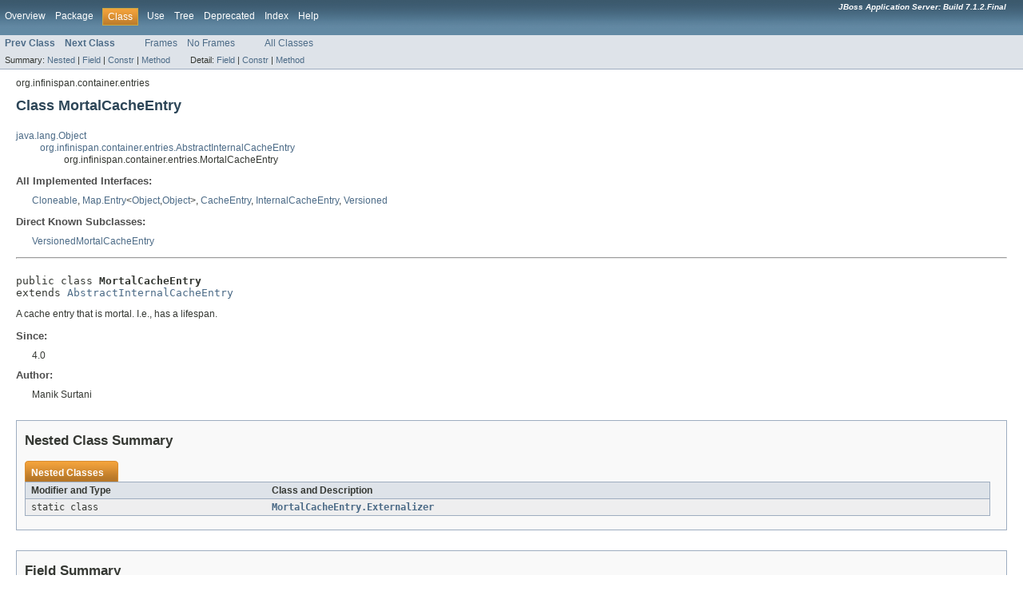

--- FILE ---
content_type: text/html; charset=UTF-8
request_url: https://docs.jboss.org/jbossas/javadoc/7.1.2.Final/org/infinispan/container/entries/MortalCacheEntry.html
body_size: 5095
content:
<!DOCTYPE HTML PUBLIC "-//W3C//DTD HTML 4.01 Transitional//EN" "http://www.w3.org/TR/html4/loose.dtd">
<!-- NewPage -->
<html lang="en">
<head>
<!-- Generated by javadoc (version 1.7.0_09) on Tue Nov 13 02:09:09 CET 2012 -->
<meta http-equiv="Content-Type" content="text/html" charset="UTF-8">
<title>MortalCacheEntry (JBoss Application Server: Build 7.1.2.Final API)</title>
<meta name="date" content="2012-11-13">
<link rel="stylesheet" type="text/css" href="../../../../stylesheet.css" title="Style">
</head>
<body>
<script type="text/javascript"><!--
    if (location.href.indexOf('is-external=true') == -1) {
        parent.document.title="MortalCacheEntry (JBoss Application Server: Build 7.1.2.Final API)";
    }
//-->
</script>
<noscript>
<div>JavaScript is disabled on your browser.</div>
</noscript>
<!-- ========= START OF TOP NAVBAR ======= -->
<div class="topNav"><a name="navbar_top">
<!--   -->
</a><a href="#skip-navbar_top" title="Skip navigation links"></a><a name="navbar_top_firstrow">
<!--   -->
</a>
<ul class="navList" title="Navigation">
<li><a href="../../../../overview-summary.html">Overview</a></li>
<li><a href="package-summary.html">Package</a></li>
<li class="navBarCell1Rev">Class</li>
<li><a href="class-use/MortalCacheEntry.html">Use</a></li>
<li><a href="package-tree.html">Tree</a></li>
<li><a href="../../../../deprecated-list.html">Deprecated</a></li>
<li><a href="../../../../index-all.html">Index</a></li>
<li><a href="../../../../help-doc.html">Help</a></li>
</ul>
<div class="aboutLanguage"><em><b>JBoss Application Server: Build 7.1.2.Final</b></em></div>
</div>
<div class="subNav">
<ul class="navList">
<li><a href="../../../../org/infinispan/container/entries/InternalCacheValue.html" title="interface in org.infinispan.container.entries"><span class="strong">Prev Class</span></a></li>
<li><a href="../../../../org/infinispan/container/entries/MortalCacheEntry.Externalizer.html" title="class in org.infinispan.container.entries"><span class="strong">Next Class</span></a></li>
</ul>
<ul class="navList">
<li><a href="../../../../index.html?org/infinispan/container/entries/MortalCacheEntry.html" target="_top">Frames</a></li>
<li><a href="MortalCacheEntry.html" target="_top">No Frames</a></li>
</ul>
<ul class="navList" id="allclasses_navbar_top">
<li><a href="../../../../allclasses-noframe.html">All Classes</a></li>
</ul>
<div>
<script type="text/javascript"><!--
  allClassesLink = document.getElementById("allclasses_navbar_top");
  if(window==top) {
    allClassesLink.style.display = "block";
  }
  else {
    allClassesLink.style.display = "none";
  }
  //-->
</script>
</div>
<div>
<ul class="subNavList">
<li>Summary:&nbsp;</li>
<li><a href="#nested_class_summary">Nested</a>&nbsp;|&nbsp;</li>
<li><a href="#field_summary">Field</a>&nbsp;|&nbsp;</li>
<li><a href="#constructor_summary">Constr</a>&nbsp;|&nbsp;</li>
<li><a href="#method_summary">Method</a></li>
</ul>
<ul class="subNavList">
<li>Detail:&nbsp;</li>
<li><a href="#field_detail">Field</a>&nbsp;|&nbsp;</li>
<li><a href="#constructor_detail">Constr</a>&nbsp;|&nbsp;</li>
<li><a href="#method_detail">Method</a></li>
</ul>
</div>
<a name="skip-navbar_top">
<!--   -->
</a></div>
<!-- ========= END OF TOP NAVBAR ========= -->
<!-- ======== START OF CLASS DATA ======== -->
<div class="header">
<div class="subTitle">org.infinispan.container.entries</div>
<h2 title="Class MortalCacheEntry" class="title">Class MortalCacheEntry</h2>
</div>
<div class="contentContainer">
<ul class="inheritance">
<li><a href="http://download.oracle.com/javase/7/docs/api/java/lang/Object.html?is-external=true" title="class or interface in java.lang">java.lang.Object</a></li>
<li>
<ul class="inheritance">
<li><a href="../../../../org/infinispan/container/entries/AbstractInternalCacheEntry.html" title="class in org.infinispan.container.entries">org.infinispan.container.entries.AbstractInternalCacheEntry</a></li>
<li>
<ul class="inheritance">
<li>org.infinispan.container.entries.MortalCacheEntry</li>
</ul>
</li>
</ul>
</li>
</ul>
<div class="description">
<ul class="blockList">
<li class="blockList">
<dl>
<dt>All Implemented Interfaces:</dt>
<dd><a href="http://download.oracle.com/javase/7/docs/api/java/lang/Cloneable.html?is-external=true" title="class or interface in java.lang">Cloneable</a>, <a href="http://download.oracle.com/javase/7/docs/api/java/util/Map.Entry.html?is-external=true" title="class or interface in java.util">Map.Entry</a>&lt;<a href="http://download.oracle.com/javase/7/docs/api/java/lang/Object.html?is-external=true" title="class or interface in java.lang">Object</a>,<a href="http://download.oracle.com/javase/7/docs/api/java/lang/Object.html?is-external=true" title="class or interface in java.lang">Object</a>&gt;, <a href="../../../../org/infinispan/container/entries/CacheEntry.html" title="interface in org.infinispan.container.entries">CacheEntry</a>, <a href="../../../../org/infinispan/container/entries/InternalCacheEntry.html" title="interface in org.infinispan.container.entries">InternalCacheEntry</a>, <a href="../../../../org/infinispan/container/entries/versioned/Versioned.html" title="interface in org.infinispan.container.entries.versioned">Versioned</a></dd>
</dl>
<dl>
<dt>Direct Known Subclasses:</dt>
<dd><a href="../../../../org/infinispan/container/entries/versioned/VersionedMortalCacheEntry.html" title="class in org.infinispan.container.entries.versioned">VersionedMortalCacheEntry</a></dd>
</dl>
<hr>
<br>
<pre>public class <span class="strong">MortalCacheEntry</span>
extends <a href="../../../../org/infinispan/container/entries/AbstractInternalCacheEntry.html" title="class in org.infinispan.container.entries">AbstractInternalCacheEntry</a></pre>
<div class="block">A cache entry that is mortal.  I.e., has a lifespan.</div>
<dl><dt><span class="strong">Since:</span></dt>
  <dd>4.0</dd>
<dt><span class="strong">Author:</span></dt>
  <dd>Manik Surtani</dd></dl>
</li>
</ul>
</div>
<div class="summary">
<ul class="blockList">
<li class="blockList">
<!-- ======== NESTED CLASS SUMMARY ======== -->
<ul class="blockList">
<li class="blockList"><a name="nested_class_summary">
<!--   -->
</a>
<h3>Nested Class Summary</h3>
<table class="overviewSummary" border="0" cellpadding="3" cellspacing="0" summary="Nested Class Summary table, listing nested classes, and an explanation">
<caption><span>Nested Classes</span><span class="tabEnd">&nbsp;</span></caption>
<tr>
<th class="colFirst" scope="col">Modifier and Type</th>
<th class="colLast" scope="col">Class and Description</th>
</tr>
<tr class="altColor">
<td class="colFirst"><code>static class&nbsp;</code></td>
<td class="colLast"><code><strong><a href="../../../../org/infinispan/container/entries/MortalCacheEntry.Externalizer.html" title="class in org.infinispan.container.entries">MortalCacheEntry.Externalizer</a></strong></code>&nbsp;</td>
</tr>
</table>
</li>
</ul>
<!-- =========== FIELD SUMMARY =========== -->
<ul class="blockList">
<li class="blockList"><a name="field_summary">
<!--   -->
</a>
<h3>Field Summary</h3>
<table class="overviewSummary" border="0" cellpadding="3" cellspacing="0" summary="Field Summary table, listing fields, and an explanation">
<caption><span>Fields</span><span class="tabEnd">&nbsp;</span></caption>
<tr>
<th class="colFirst" scope="col">Modifier and Type</th>
<th class="colLast" scope="col">Field and Description</th>
</tr>
<tr class="altColor">
<td class="colFirst"><code>protected <a href="../../../../org/infinispan/container/entries/MortalCacheValue.html" title="class in org.infinispan.container.entries">MortalCacheValue</a></code></td>
<td class="colLast"><code><strong><a href="../../../../org/infinispan/container/entries/MortalCacheEntry.html#cacheValue">cacheValue</a></strong></code>&nbsp;</td>
</tr>
</table>
<ul class="blockList">
<li class="blockList"><a name="fields_inherited_from_class_org.infinispan.container.entries.AbstractInternalCacheEntry">
<!--   -->
</a>
<h3>Fields inherited from class&nbsp;org.infinispan.container.entries.<a href="../../../../org/infinispan/container/entries/AbstractInternalCacheEntry.html" title="class in org.infinispan.container.entries">AbstractInternalCacheEntry</a></h3>
<code><a href="../../../../org/infinispan/container/entries/AbstractInternalCacheEntry.html#key">key</a></code></li>
</ul>
</li>
</ul>
<!-- ======== CONSTRUCTOR SUMMARY ======== -->
<ul class="blockList">
<li class="blockList"><a name="constructor_summary">
<!--   -->
</a>
<h3>Constructor Summary</h3>
<table class="overviewSummary" border="0" cellpadding="3" cellspacing="0" summary="Constructor Summary table, listing constructors, and an explanation">
<caption><span>Constructors</span><span class="tabEnd">&nbsp;</span></caption>
<tr>
<th class="colFirst" scope="col">Modifier</th>
<th class="colLast" scope="col">Constructor and Description</th>
</tr>
<tr class="altColor">
<td class="colFirst"><code>protected </code></td>
<td class="colLast"><code><strong><a href="../../../../org/infinispan/container/entries/MortalCacheEntry.html#MortalCacheEntry(java.lang.Object, org.infinispan.container.entries.MortalCacheValue)">MortalCacheEntry</a></strong>(<a href="http://download.oracle.com/javase/7/docs/api/java/lang/Object.html?is-external=true" title="class or interface in java.lang">Object</a>&nbsp;key,
                <a href="../../../../org/infinispan/container/entries/MortalCacheValue.html" title="class in org.infinispan.container.entries">MortalCacheValue</a>&nbsp;cacheValue)</code>&nbsp;</td>
</tr>
<tr class="rowColor">
<td class="colFirst"><code>&nbsp;</code></td>
<td class="colLast"><code><strong><a href="../../../../org/infinispan/container/entries/MortalCacheEntry.html#MortalCacheEntry(java.lang.Object, java.lang.Object, long)">MortalCacheEntry</a></strong>(<a href="http://download.oracle.com/javase/7/docs/api/java/lang/Object.html?is-external=true" title="class or interface in java.lang">Object</a>&nbsp;key,
                <a href="http://download.oracle.com/javase/7/docs/api/java/lang/Object.html?is-external=true" title="class or interface in java.lang">Object</a>&nbsp;value,
                long&nbsp;lifespan)</code>&nbsp;</td>
</tr>
<tr class="altColor">
<td class="colFirst"><code>&nbsp;</code></td>
<td class="colLast"><code><strong><a href="../../../../org/infinispan/container/entries/MortalCacheEntry.html#MortalCacheEntry(java.lang.Object, java.lang.Object, long, long)">MortalCacheEntry</a></strong>(<a href="http://download.oracle.com/javase/7/docs/api/java/lang/Object.html?is-external=true" title="class or interface in java.lang">Object</a>&nbsp;key,
                <a href="http://download.oracle.com/javase/7/docs/api/java/lang/Object.html?is-external=true" title="class or interface in java.lang">Object</a>&nbsp;value,
                long&nbsp;lifespan,
                long&nbsp;created)</code>&nbsp;</td>
</tr>
</table>
</li>
</ul>
<!-- ========== METHOD SUMMARY =========== -->
<ul class="blockList">
<li class="blockList"><a name="method_summary">
<!--   -->
</a>
<h3>Method Summary</h3>
<table class="overviewSummary" border="0" cellpadding="3" cellspacing="0" summary="Method Summary table, listing methods, and an explanation">
<caption><span>Methods</span><span class="tabEnd">&nbsp;</span></caption>
<tr>
<th class="colFirst" scope="col">Modifier and Type</th>
<th class="colLast" scope="col">Method and Description</th>
</tr>
<tr class="altColor">
<td class="colFirst"><code>boolean</code></td>
<td class="colLast"><code><strong><a href="../../../../org/infinispan/container/entries/MortalCacheEntry.html#canExpire()">canExpire</a></strong>()</code>&nbsp;</td>
</tr>
<tr class="rowColor">
<td class="colFirst"><code><a href="../../../../org/infinispan/container/entries/MortalCacheEntry.html" title="class in org.infinispan.container.entries">MortalCacheEntry</a></code></td>
<td class="colLast"><code><strong><a href="../../../../org/infinispan/container/entries/MortalCacheEntry.html#clone()">clone</a></strong>()</code>&nbsp;</td>
</tr>
<tr class="altColor">
<td class="colFirst"><code>boolean</code></td>
<td class="colLast"><code><strong><a href="../../../../org/infinispan/container/entries/MortalCacheEntry.html#equals(java.lang.Object)">equals</a></strong>(<a href="http://download.oracle.com/javase/7/docs/api/java/lang/Object.html?is-external=true" title="class or interface in java.lang">Object</a>&nbsp;o)</code>&nbsp;</td>
</tr>
<tr class="rowColor">
<td class="colFirst"><code>long</code></td>
<td class="colLast"><code><strong><a href="../../../../org/infinispan/container/entries/MortalCacheEntry.html#getCreated()">getCreated</a></strong>()</code>&nbsp;</td>
</tr>
<tr class="altColor">
<td class="colFirst"><code>long</code></td>
<td class="colLast"><code><strong><a href="../../../../org/infinispan/container/entries/MortalCacheEntry.html#getExpiryTime()">getExpiryTime</a></strong>()</code>
<div class="block">Only used with entries that have a lifespan, this determines when an entry is due to expire.</div>
</td>
</tr>
<tr class="rowColor">
<td class="colFirst"><code>long</code></td>
<td class="colLast"><code><strong><a href="../../../../org/infinispan/container/entries/MortalCacheEntry.html#getLastUsed()">getLastUsed</a></strong>()</code>&nbsp;</td>
</tr>
<tr class="altColor">
<td class="colFirst"><code>long</code></td>
<td class="colLast"><code><strong><a href="../../../../org/infinispan/container/entries/MortalCacheEntry.html#getLifespan()">getLifespan</a></strong>()</code>&nbsp;</td>
</tr>
<tr class="rowColor">
<td class="colFirst"><code>long</code></td>
<td class="colLast"><code><strong><a href="../../../../org/infinispan/container/entries/MortalCacheEntry.html#getMaxIdle()">getMaxIdle</a></strong>()</code>&nbsp;</td>
</tr>
<tr class="altColor">
<td class="colFirst"><code><a href="http://download.oracle.com/javase/7/docs/api/java/lang/Object.html?is-external=true" title="class or interface in java.lang">Object</a></code></td>
<td class="colLast"><code><strong><a href="../../../../org/infinispan/container/entries/MortalCacheEntry.html#getValue()">getValue</a></strong>()</code>
<div class="block">Retrieves the value of this entry</div>
</td>
</tr>
<tr class="rowColor">
<td class="colFirst"><code>int</code></td>
<td class="colLast"><code><strong><a href="../../../../org/infinispan/container/entries/MortalCacheEntry.html#hashCode()">hashCode</a></strong>()</code>&nbsp;</td>
</tr>
<tr class="altColor">
<td class="colFirst"><code>boolean</code></td>
<td class="colLast"><code><strong><a href="../../../../org/infinispan/container/entries/MortalCacheEntry.html#isExpired()">isExpired</a></strong>()</code>&nbsp;</td>
</tr>
<tr class="rowColor">
<td class="colFirst"><code>boolean</code></td>
<td class="colLast"><code><strong><a href="../../../../org/infinispan/container/entries/MortalCacheEntry.html#isExpired(long)">isExpired</a></strong>(long&nbsp;now)</code>&nbsp;</td>
</tr>
<tr class="altColor">
<td class="colFirst"><code>void</code></td>
<td class="colLast"><code><strong><a href="../../../../org/infinispan/container/entries/MortalCacheEntry.html#reincarnate()">reincarnate</a></strong>()</code>
<div class="block">"Reincarnates" an entry.</div>
</td>
</tr>
<tr class="rowColor">
<td class="colFirst"><code>void</code></td>
<td class="colLast"><code><strong><a href="../../../../org/infinispan/container/entries/MortalCacheEntry.html#setLifespan(long)">setLifespan</a></strong>(long&nbsp;lifespan)</code>
<div class="block">Sets the lifespan of the entry.</div>
</td>
</tr>
<tr class="altColor">
<td class="colFirst"><code><a href="http://download.oracle.com/javase/7/docs/api/java/lang/Object.html?is-external=true" title="class or interface in java.lang">Object</a></code></td>
<td class="colLast"><code><strong><a href="../../../../org/infinispan/container/entries/MortalCacheEntry.html#setValue(java.lang.Object)">setValue</a></strong>(<a href="http://download.oracle.com/javase/7/docs/api/java/lang/Object.html?is-external=true" title="class or interface in java.lang">Object</a>&nbsp;value)</code>
<div class="block">Sets the value of the entry, returning the previous value</div>
</td>
</tr>
<tr class="rowColor">
<td class="colFirst"><code><a href="../../../../org/infinispan/container/entries/InternalCacheValue.html" title="interface in org.infinispan.container.entries">InternalCacheValue</a></code></td>
<td class="colLast"><code><strong><a href="../../../../org/infinispan/container/entries/MortalCacheEntry.html#toInternalCacheValue()">toInternalCacheValue</a></strong>()</code>
<div class="block">Creates a representation of this entry as an <a href="../../../../org/infinispan/container/entries/InternalCacheValue.html" title="interface in org.infinispan.container.entries"><code>InternalCacheValue</code></a>.</div>
</td>
</tr>
<tr class="altColor">
<td class="colFirst"><code><a href="http://download.oracle.com/javase/7/docs/api/java/lang/String.html?is-external=true" title="class or interface in java.lang">String</a></code></td>
<td class="colLast"><code><strong><a href="../../../../org/infinispan/container/entries/MortalCacheEntry.html#toString()">toString</a></strong>()</code>&nbsp;</td>
</tr>
<tr class="rowColor">
<td class="colFirst"><code>void</code></td>
<td class="colLast"><code><strong><a href="../../../../org/infinispan/container/entries/MortalCacheEntry.html#touch()">touch</a></strong>()</code>
<div class="block">Updates access timestamps on this instance</div>
</td>
</tr>
<tr class="altColor">
<td class="colFirst"><code>void</code></td>
<td class="colLast"><code><strong><a href="../../../../org/infinispan/container/entries/MortalCacheEntry.html#touch(long)">touch</a></strong>(long&nbsp;currentTimeMillis)</code>
<div class="block">Updates access timestamps on this instance to a specified time</div>
</td>
</tr>
</table>
<ul class="blockList">
<li class="blockList"><a name="methods_inherited_from_class_org.infinispan.container.entries.AbstractInternalCacheEntry">
<!--   -->
</a>
<h3>Methods inherited from class&nbsp;org.infinispan.container.entries.<a href="../../../../org/infinispan/container/entries/AbstractInternalCacheEntry.html" title="class in org.infinispan.container.entries">AbstractInternalCacheEntry</a></h3>
<code><a href="../../../../org/infinispan/container/entries/AbstractInternalCacheEntry.html#commit(org.infinispan.container.DataContainer, org.infinispan.container.versioning.EntryVersion)">commit</a>, <a href="../../../../org/infinispan/container/entries/AbstractInternalCacheEntry.html#getKey()">getKey</a>, <a href="../../../../org/infinispan/container/entries/AbstractInternalCacheEntry.html#getVersion()">getVersion</a>, <a href="../../../../org/infinispan/container/entries/AbstractInternalCacheEntry.html#isChanged()">isChanged</a>, <a href="../../../../org/infinispan/container/entries/AbstractInternalCacheEntry.html#isCreated()">isCreated</a>, <a href="../../../../org/infinispan/container/entries/AbstractInternalCacheEntry.html#isEvicted()">isEvicted</a>, <a href="../../../../org/infinispan/container/entries/AbstractInternalCacheEntry.html#isLockPlaceholder()">isLockPlaceholder</a>, <a href="../../../../org/infinispan/container/entries/AbstractInternalCacheEntry.html#isNull()">isNull</a>, <a href="../../../../org/infinispan/container/entries/AbstractInternalCacheEntry.html#isRemoved()">isRemoved</a>, <a href="../../../../org/infinispan/container/entries/AbstractInternalCacheEntry.html#isValid()">isValid</a>, <a href="../../../../org/infinispan/container/entries/AbstractInternalCacheEntry.html#rollback()">rollback</a>, <a href="../../../../org/infinispan/container/entries/AbstractInternalCacheEntry.html#setCreated(boolean)">setCreated</a>, <a href="../../../../org/infinispan/container/entries/AbstractInternalCacheEntry.html#setEvicted(boolean)">setEvicted</a>, <a href="../../../../org/infinispan/container/entries/AbstractInternalCacheEntry.html#setMaxIdle(long)">setMaxIdle</a>, <a href="../../../../org/infinispan/container/entries/AbstractInternalCacheEntry.html#setRemoved(boolean)">setRemoved</a>, <a href="../../../../org/infinispan/container/entries/AbstractInternalCacheEntry.html#setValid(boolean)">setValid</a>, <a href="../../../../org/infinispan/container/entries/AbstractInternalCacheEntry.html#setVersion(org.infinispan.container.versioning.EntryVersion)">setVersion</a>, <a href="../../../../org/infinispan/container/entries/AbstractInternalCacheEntry.html#undelete(boolean)">undelete</a></code></li>
</ul>
<ul class="blockList">
<li class="blockList"><a name="methods_inherited_from_class_java.lang.Object">
<!--   -->
</a>
<h3>Methods inherited from class&nbsp;java.lang.<a href="http://download.oracle.com/javase/7/docs/api/java/lang/Object.html?is-external=true" title="class or interface in java.lang">Object</a></h3>
<code><a href="http://download.oracle.com/javase/7/docs/api/java/lang/Object.html?is-external=true#finalize()" title="class or interface in java.lang">finalize</a>, <a href="http://download.oracle.com/javase/7/docs/api/java/lang/Object.html?is-external=true#getClass()" title="class or interface in java.lang">getClass</a>, <a href="http://download.oracle.com/javase/7/docs/api/java/lang/Object.html?is-external=true#notify()" title="class or interface in java.lang">notify</a>, <a href="http://download.oracle.com/javase/7/docs/api/java/lang/Object.html?is-external=true#notifyAll()" title="class or interface in java.lang">notifyAll</a>, <a href="http://download.oracle.com/javase/7/docs/api/java/lang/Object.html?is-external=true#wait()" title="class or interface in java.lang">wait</a>, <a href="http://download.oracle.com/javase/7/docs/api/java/lang/Object.html?is-external=true#wait(long)" title="class or interface in java.lang">wait</a>, <a href="http://download.oracle.com/javase/7/docs/api/java/lang/Object.html?is-external=true#wait(long, int)" title="class or interface in java.lang">wait</a></code></li>
</ul>
</li>
</ul>
</li>
</ul>
</div>
<div class="details">
<ul class="blockList">
<li class="blockList">
<!-- ============ FIELD DETAIL =========== -->
<ul class="blockList">
<li class="blockList"><a name="field_detail">
<!--   -->
</a>
<h3>Field Detail</h3>
<a name="cacheValue">
<!--   -->
</a>
<ul class="blockListLast">
<li class="blockList">
<h4>cacheValue</h4>
<pre>protected&nbsp;<a href="../../../../org/infinispan/container/entries/MortalCacheValue.html" title="class in org.infinispan.container.entries">MortalCacheValue</a> cacheValue</pre>
</li>
</ul>
</li>
</ul>
<!-- ========= CONSTRUCTOR DETAIL ======== -->
<ul class="blockList">
<li class="blockList"><a name="constructor_detail">
<!--   -->
</a>
<h3>Constructor Detail</h3>
<a name="MortalCacheEntry(java.lang.Object, org.infinispan.container.entries.MortalCacheValue)">
<!--   -->
</a>
<ul class="blockList">
<li class="blockList">
<h4>MortalCacheEntry</h4>
<pre>protected&nbsp;MortalCacheEntry(<a href="http://download.oracle.com/javase/7/docs/api/java/lang/Object.html?is-external=true" title="class or interface in java.lang">Object</a>&nbsp;key,
                <a href="../../../../org/infinispan/container/entries/MortalCacheValue.html" title="class in org.infinispan.container.entries">MortalCacheValue</a>&nbsp;cacheValue)</pre>
</li>
</ul>
<a name="MortalCacheEntry(java.lang.Object, java.lang.Object, long)">
<!--   -->
</a>
<ul class="blockList">
<li class="blockList">
<h4>MortalCacheEntry</h4>
<pre>public&nbsp;MortalCacheEntry(<a href="http://download.oracle.com/javase/7/docs/api/java/lang/Object.html?is-external=true" title="class or interface in java.lang">Object</a>&nbsp;key,
                <a href="http://download.oracle.com/javase/7/docs/api/java/lang/Object.html?is-external=true" title="class or interface in java.lang">Object</a>&nbsp;value,
                long&nbsp;lifespan)</pre>
</li>
</ul>
<a name="MortalCacheEntry(java.lang.Object, java.lang.Object, long, long)">
<!--   -->
</a>
<ul class="blockListLast">
<li class="blockList">
<h4>MortalCacheEntry</h4>
<pre>public&nbsp;MortalCacheEntry(<a href="http://download.oracle.com/javase/7/docs/api/java/lang/Object.html?is-external=true" title="class or interface in java.lang">Object</a>&nbsp;key,
                <a href="http://download.oracle.com/javase/7/docs/api/java/lang/Object.html?is-external=true" title="class or interface in java.lang">Object</a>&nbsp;value,
                long&nbsp;lifespan,
                long&nbsp;created)</pre>
</li>
</ul>
</li>
</ul>
<!-- ============ METHOD DETAIL ========== -->
<ul class="blockList">
<li class="blockList"><a name="method_detail">
<!--   -->
</a>
<h3>Method Detail</h3>
<a name="getValue()">
<!--   -->
</a>
<ul class="blockList">
<li class="blockList">
<h4>getValue</h4>
<pre>public&nbsp;<a href="http://download.oracle.com/javase/7/docs/api/java/lang/Object.html?is-external=true" title="class or interface in java.lang">Object</a>&nbsp;getValue()</pre>
<div class="block"><strong>Description copied from interface:&nbsp;<code><a href="../../../../org/infinispan/container/entries/CacheEntry.html#getValue()">CacheEntry</a></code></strong></div>
<div class="block">Retrieves the value of this entry</div>
<dl><dt><span class="strong">Returns:</span></dt><dd>the value of the entry</dd></dl>
</li>
</ul>
<a name="setValue(java.lang.Object)">
<!--   -->
</a>
<ul class="blockList">
<li class="blockList">
<h4>setValue</h4>
<pre>public&nbsp;<a href="http://download.oracle.com/javase/7/docs/api/java/lang/Object.html?is-external=true" title="class or interface in java.lang">Object</a>&nbsp;setValue(<a href="http://download.oracle.com/javase/7/docs/api/java/lang/Object.html?is-external=true" title="class or interface in java.lang">Object</a>&nbsp;value)</pre>
<div class="block"><strong>Description copied from interface:&nbsp;<code><a href="../../../../org/infinispan/container/entries/CacheEntry.html#setValue(java.lang.Object)">CacheEntry</a></code></strong></div>
<div class="block">Sets the value of the entry, returning the previous value</div>
<dl><dt><span class="strong">Parameters:</span></dt><dd><code>value</code> - value to set</dd>
<dt><span class="strong">Returns:</span></dt><dd>previous value</dd></dl>
</li>
</ul>
<a name="isExpired(long)">
<!--   -->
</a>
<ul class="blockList">
<li class="blockList">
<h4>isExpired</h4>
<pre>public final&nbsp;boolean&nbsp;isExpired(long&nbsp;now)</pre>
<dl><dt><span class="strong">Returns:</span></dt><dd>true if the entry has expired; false otherwise</dd></dl>
</li>
</ul>
<a name="isExpired()">
<!--   -->
</a>
<ul class="blockList">
<li class="blockList">
<h4>isExpired</h4>
<pre>public final&nbsp;boolean&nbsp;isExpired()</pre>
<dl><dt><span class="strong">Returns:</span></dt><dd>true if the entry has expired; false otherwise</dd></dl>
</li>
</ul>
<a name="canExpire()">
<!--   -->
</a>
<ul class="blockList">
<li class="blockList">
<h4>canExpire</h4>
<pre>public final&nbsp;boolean&nbsp;canExpire()</pre>
<dl><dt><span class="strong">Returns:</span></dt><dd>true if the entry can expire, false otherwise</dd></dl>
</li>
</ul>
<a name="setLifespan(long)">
<!--   -->
</a>
<ul class="blockList">
<li class="blockList">
<h4>setLifespan</h4>
<pre>public&nbsp;void&nbsp;setLifespan(long&nbsp;lifespan)</pre>
<div class="block"><strong>Description copied from interface:&nbsp;<code><a href="../../../../org/infinispan/container/entries/InternalCacheEntry.html#setLifespan(long)">InternalCacheEntry</a></code></strong></div>
<div class="block">Sets the lifespan of the entry.</div>
<dl>
<dt><strong>Specified by:</strong></dt>
<dd><code><a href="../../../../org/infinispan/container/entries/CacheEntry.html#setLifespan(long)">setLifespan</a></code>&nbsp;in interface&nbsp;<code><a href="../../../../org/infinispan/container/entries/CacheEntry.html" title="interface in org.infinispan.container.entries">CacheEntry</a></code></dd>
<dt><strong>Specified by:</strong></dt>
<dd><code><a href="../../../../org/infinispan/container/entries/InternalCacheEntry.html#setLifespan(long)">setLifespan</a></code>&nbsp;in interface&nbsp;<code><a href="../../../../org/infinispan/container/entries/InternalCacheEntry.html" title="interface in org.infinispan.container.entries">InternalCacheEntry</a></code></dd>
<dt><strong>Overrides:</strong></dt>
<dd><code><a href="../../../../org/infinispan/container/entries/AbstractInternalCacheEntry.html#setLifespan(long)">setLifespan</a></code>&nbsp;in class&nbsp;<code><a href="../../../../org/infinispan/container/entries/AbstractInternalCacheEntry.html" title="class in org.infinispan.container.entries">AbstractInternalCacheEntry</a></code></dd>
<dt><span class="strong">Parameters:</span></dt><dd><code>lifespan</code> - lifespan to set</dd></dl>
</li>
</ul>
<a name="getCreated()">
<!--   -->
</a>
<ul class="blockList">
<li class="blockList">
<h4>getCreated</h4>
<pre>public final&nbsp;long&nbsp;getCreated()</pre>
<dl><dt><span class="strong">Returns:</span></dt><dd>timestamp when the entry was created</dd></dl>
</li>
</ul>
<a name="getLastUsed()">
<!--   -->
</a>
<ul class="blockList">
<li class="blockList">
<h4>getLastUsed</h4>
<pre>public final&nbsp;long&nbsp;getLastUsed()</pre>
<dl><dt><span class="strong">Returns:</span></dt><dd>timestamp when the entry was last used</dd></dl>
</li>
</ul>
<a name="getLifespan()">
<!--   -->
</a>
<ul class="blockList">
<li class="blockList">
<h4>getLifespan</h4>
<pre>public final&nbsp;long&nbsp;getLifespan()</pre>
<dl><dt><span class="strong">Returns:</span></dt><dd>retrieves the lifespan of this entry.  -1 means an unlimited lifespan.</dd></dl>
</li>
</ul>
<a name="getMaxIdle()">
<!--   -->
</a>
<ul class="blockList">
<li class="blockList">
<h4>getMaxIdle</h4>
<pre>public final&nbsp;long&nbsp;getMaxIdle()</pre>
<dl><dt><span class="strong">Returns:</span></dt><dd>the maximum allowed time for which this entry can be idle, after which it is considered expired.</dd></dl>
</li>
</ul>
<a name="getExpiryTime()">
<!--   -->
</a>
<ul class="blockList">
<li class="blockList">
<h4>getExpiryTime</h4>
<pre>public final&nbsp;long&nbsp;getExpiryTime()</pre>
<div class="block"><strong>Description copied from interface:&nbsp;<code><a href="../../../../org/infinispan/container/entries/InternalCacheEntry.html#getExpiryTime()">InternalCacheEntry</a></code></strong></div>
<div class="block">Only used with entries that have a lifespan, this determines when an entry is due to expire.</div>
<dl><dt><span class="strong">Returns:</span></dt><dd>timestamp when the entry is due to expire, or -1 if it doesn't have a lifespan</dd></dl>
</li>
</ul>
<a name="touch()">
<!--   -->
</a>
<ul class="blockList">
<li class="blockList">
<h4>touch</h4>
<pre>public final&nbsp;void&nbsp;touch()</pre>
<div class="block"><strong>Description copied from interface:&nbsp;<code><a href="../../../../org/infinispan/container/entries/InternalCacheEntry.html#touch()">InternalCacheEntry</a></code></strong></div>
<div class="block">Updates access timestamps on this instance</div>
</li>
</ul>
<a name="touch(long)">
<!--   -->
</a>
<ul class="blockList">
<li class="blockList">
<h4>touch</h4>
<pre>public final&nbsp;void&nbsp;touch(long&nbsp;currentTimeMillis)</pre>
<div class="block"><strong>Description copied from interface:&nbsp;<code><a href="../../../../org/infinispan/container/entries/InternalCacheEntry.html#touch(long)">InternalCacheEntry</a></code></strong></div>
<div class="block">Updates access timestamps on this instance to a specified time</div>
</li>
</ul>
<a name="reincarnate()">
<!--   -->
</a>
<ul class="blockList">
<li class="blockList">
<h4>reincarnate</h4>
<pre>public final&nbsp;void&nbsp;reincarnate()</pre>
<div class="block"><strong>Description copied from interface:&nbsp;<code><a href="../../../../org/infinispan/container/entries/InternalCacheEntry.html#reincarnate()">InternalCacheEntry</a></code></strong></div>
<div class="block">"Reincarnates" an entry.  Essentially, resets the 'created' timestamp of the entry to the current time.</div>
</li>
</ul>
<a name="toInternalCacheValue()">
<!--   -->
</a>
<ul class="blockList">
<li class="blockList">
<h4>toInternalCacheValue</h4>
<pre>public&nbsp;<a href="../../../../org/infinispan/container/entries/InternalCacheValue.html" title="interface in org.infinispan.container.entries">InternalCacheValue</a>&nbsp;toInternalCacheValue()</pre>
<div class="block"><strong>Description copied from interface:&nbsp;<code><a href="../../../../org/infinispan/container/entries/InternalCacheEntry.html#toInternalCacheValue()">InternalCacheEntry</a></code></strong></div>
<div class="block">Creates a representation of this entry as an <a href="../../../../org/infinispan/container/entries/InternalCacheValue.html" title="interface in org.infinispan.container.entries"><code>InternalCacheValue</code></a>. The main
 purpose of this is to provide a representation that does <i>not</i> have a reference to the key. This is useful in
 situations where the key is already known or stored elsewhere, making serialization and deserialization more
 efficient.
 <p/>
 Note that this should not be used to optimize memory overhead, since the saving of an additional reference to a
 key (a single object reference) does not warrant the cost of constructing an InternalCacheValue.  This <i>only</i>
 makes sense when marshalling is involved, since the cost of marshalling the key again can be sidestepped using an
 InternalCacheValue if the key is already known/marshalled.
 <p/></div>
<dl><dt><span class="strong">Returns:</span></dt><dd>a new InternalCacheValue encapsulating this InternalCacheEntry's value and expiration information.</dd></dl>
</li>
</ul>
<a name="equals(java.lang.Object)">
<!--   -->
</a>
<ul class="blockList">
<li class="blockList">
<h4>equals</h4>
<pre>public&nbsp;boolean&nbsp;equals(<a href="http://download.oracle.com/javase/7/docs/api/java/lang/Object.html?is-external=true" title="class or interface in java.lang">Object</a>&nbsp;o)</pre>
<dl>
<dt><strong>Specified by:</strong></dt>
<dd><code><a href="http://download.oracle.com/javase/7/docs/api/java/util/Map.Entry.html?is-external=true#equals(java.lang.Object)" title="class or interface in java.util">equals</a></code>&nbsp;in interface&nbsp;<code><a href="http://download.oracle.com/javase/7/docs/api/java/util/Map.Entry.html?is-external=true" title="class or interface in java.util">Map.Entry</a>&lt;<a href="http://download.oracle.com/javase/7/docs/api/java/lang/Object.html?is-external=true" title="class or interface in java.lang">Object</a>,<a href="http://download.oracle.com/javase/7/docs/api/java/lang/Object.html?is-external=true" title="class or interface in java.lang">Object</a>&gt;</code></dd>
<dt><strong>Overrides:</strong></dt>
<dd><code><a href="http://download.oracle.com/javase/7/docs/api/java/lang/Object.html?is-external=true#equals(java.lang.Object)" title="class or interface in java.lang">equals</a></code>&nbsp;in class&nbsp;<code><a href="http://download.oracle.com/javase/7/docs/api/java/lang/Object.html?is-external=true" title="class or interface in java.lang">Object</a></code></dd>
</dl>
</li>
</ul>
<a name="hashCode()">
<!--   -->
</a>
<ul class="blockList">
<li class="blockList">
<h4>hashCode</h4>
<pre>public&nbsp;int&nbsp;hashCode()</pre>
<dl>
<dt><strong>Specified by:</strong></dt>
<dd><code><a href="http://download.oracle.com/javase/7/docs/api/java/util/Map.Entry.html?is-external=true#hashCode()" title="class or interface in java.util">hashCode</a></code>&nbsp;in interface&nbsp;<code><a href="http://download.oracle.com/javase/7/docs/api/java/util/Map.Entry.html?is-external=true" title="class or interface in java.util">Map.Entry</a>&lt;<a href="http://download.oracle.com/javase/7/docs/api/java/lang/Object.html?is-external=true" title="class or interface in java.lang">Object</a>,<a href="http://download.oracle.com/javase/7/docs/api/java/lang/Object.html?is-external=true" title="class or interface in java.lang">Object</a>&gt;</code></dd>
<dt><strong>Overrides:</strong></dt>
<dd><code><a href="http://download.oracle.com/javase/7/docs/api/java/lang/Object.html?is-external=true#hashCode()" title="class or interface in java.lang">hashCode</a></code>&nbsp;in class&nbsp;<code><a href="http://download.oracle.com/javase/7/docs/api/java/lang/Object.html?is-external=true" title="class or interface in java.lang">Object</a></code></dd>
</dl>
</li>
</ul>
<a name="clone()">
<!--   -->
</a>
<ul class="blockList">
<li class="blockList">
<h4>clone</h4>
<pre>public&nbsp;<a href="../../../../org/infinispan/container/entries/MortalCacheEntry.html" title="class in org.infinispan.container.entries">MortalCacheEntry</a>&nbsp;clone()</pre>
<dl>
<dt><strong>Specified by:</strong></dt>
<dd><code><a href="../../../../org/infinispan/container/entries/InternalCacheEntry.html#clone()">clone</a></code>&nbsp;in interface&nbsp;<code><a href="../../../../org/infinispan/container/entries/InternalCacheEntry.html" title="interface in org.infinispan.container.entries">InternalCacheEntry</a></code></dd>
<dt><strong>Overrides:</strong></dt>
<dd><code><a href="../../../../org/infinispan/container/entries/AbstractInternalCacheEntry.html#clone()">clone</a></code>&nbsp;in class&nbsp;<code><a href="../../../../org/infinispan/container/entries/AbstractInternalCacheEntry.html" title="class in org.infinispan.container.entries">AbstractInternalCacheEntry</a></code></dd>
</dl>
</li>
</ul>
<a name="toString()">
<!--   -->
</a>
<ul class="blockListLast">
<li class="blockList">
<h4>toString</h4>
<pre>public&nbsp;<a href="http://download.oracle.com/javase/7/docs/api/java/lang/String.html?is-external=true" title="class or interface in java.lang">String</a>&nbsp;toString()</pre>
<dl>
<dt><strong>Overrides:</strong></dt>
<dd><code><a href="../../../../org/infinispan/container/entries/AbstractInternalCacheEntry.html#toString()">toString</a></code>&nbsp;in class&nbsp;<code><a href="../../../../org/infinispan/container/entries/AbstractInternalCacheEntry.html" title="class in org.infinispan.container.entries">AbstractInternalCacheEntry</a></code></dd>
</dl>
</li>
</ul>
</li>
</ul>
</li>
</ul>
</div>
</div>
<!-- ========= END OF CLASS DATA ========= -->
<!-- ======= START OF BOTTOM NAVBAR ====== -->
<div class="bottomNav"><a name="navbar_bottom">
<!--   -->
</a><a href="#skip-navbar_bottom" title="Skip navigation links"></a><a name="navbar_bottom_firstrow">
<!--   -->
</a>
<ul class="navList" title="Navigation">
<li><a href="../../../../overview-summary.html">Overview</a></li>
<li><a href="package-summary.html">Package</a></li>
<li class="navBarCell1Rev">Class</li>
<li><a href="class-use/MortalCacheEntry.html">Use</a></li>
<li><a href="package-tree.html">Tree</a></li>
<li><a href="../../../../deprecated-list.html">Deprecated</a></li>
<li><a href="../../../../index-all.html">Index</a></li>
<li><a href="../../../../help-doc.html">Help</a></li>
</ul>
<div class="aboutLanguage"><em><b>JBoss Application Server: Build 7.1.2.Final</b></em></div>
</div>
<div class="subNav">
<ul class="navList">
<li><a href="../../../../org/infinispan/container/entries/InternalCacheValue.html" title="interface in org.infinispan.container.entries"><span class="strong">Prev Class</span></a></li>
<li><a href="../../../../org/infinispan/container/entries/MortalCacheEntry.Externalizer.html" title="class in org.infinispan.container.entries"><span class="strong">Next Class</span></a></li>
</ul>
<ul class="navList">
<li><a href="../../../../index.html?org/infinispan/container/entries/MortalCacheEntry.html" target="_top">Frames</a></li>
<li><a href="MortalCacheEntry.html" target="_top">No Frames</a></li>
</ul>
<ul class="navList" id="allclasses_navbar_bottom">
<li><a href="../../../../allclasses-noframe.html">All Classes</a></li>
</ul>
<div>
<script type="text/javascript"><!--
  allClassesLink = document.getElementById("allclasses_navbar_bottom");
  if(window==top) {
    allClassesLink.style.display = "block";
  }
  else {
    allClassesLink.style.display = "none";
  }
  //-->
</script>
</div>
<div>
<ul class="subNavList">
<li>Summary:&nbsp;</li>
<li><a href="#nested_class_summary">Nested</a>&nbsp;|&nbsp;</li>
<li><a href="#field_summary">Field</a>&nbsp;|&nbsp;</li>
<li><a href="#constructor_summary">Constr</a>&nbsp;|&nbsp;</li>
<li><a href="#method_summary">Method</a></li>
</ul>
<ul class="subNavList">
<li>Detail:&nbsp;</li>
<li><a href="#field_detail">Field</a>&nbsp;|&nbsp;</li>
<li><a href="#constructor_detail">Constr</a>&nbsp;|&nbsp;</li>
<li><a href="#method_detail">Method</a></li>
</ul>
</div>
<a name="skip-navbar_bottom">
<!--   -->
</a></div>
<!-- ======== END OF BOTTOM NAVBAR ======= -->
<p class="legalCopy"><small>Copyright &#169; 2012 <a href="http://www.jboss.org">JBoss by Red Hat</a>. All Rights Reserved.</small></p>
</body>
</html>
